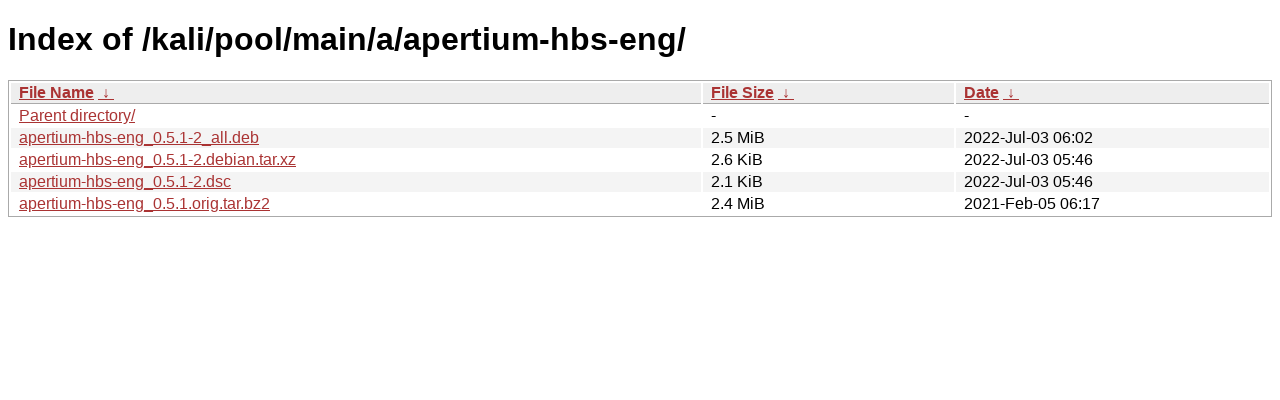

--- FILE ---
content_type: text/html
request_url: https://archive-4.kali.org/kali/pool/main/a/apertium-hbs-eng/?C=M&O=D
body_size: 788
content:
<!DOCTYPE html><html><head><meta http-equiv="content-type" content="text/html; charset=utf-8"><meta name="viewport" content="width=device-width"><style type="text/css">body,html {background:#fff;font-family:"Bitstream Vera Sans","Lucida Grande","Lucida Sans Unicode",Lucidux,Verdana,Lucida,sans-serif;}tr:nth-child(even) {background:#f4f4f4;}th,td {padding:0.1em 0.5em;}th {text-align:left;font-weight:bold;background:#eee;border-bottom:1px solid #aaa;}#list {border:1px solid #aaa;width:100%;}a {color:#a33;}a:hover {color:#e33;}</style>

<title>Index of /kali/pool/main/a/apertium-hbs-eng/</title>
</head><body><h1>Index of /kali/pool/main/a/apertium-hbs-eng/</h1>
<table id="list"><thead><tr><th style="width:55%"><a href="?C=N&amp;O=A">File Name</a>&nbsp;<a href="?C=N&amp;O=D">&nbsp;&darr;&nbsp;</a></th><th style="width:20%"><a href="?C=S&amp;O=A">File Size</a>&nbsp;<a href="?C=S&amp;O=D">&nbsp;&darr;&nbsp;</a></th><th style="width:25%"><a href="?C=M&amp;O=A">Date</a>&nbsp;<a href="?C=M&amp;O=D">&nbsp;&darr;&nbsp;</a></th></tr></thead>
<tbody><tr><td class="link"><a href="../?C=M&amp;O=D">Parent directory/</a></td><td class="size">-</td><td class="date">-</td></tr>
<tr><td class="link"><a href="apertium-hbs-eng_0.5.1-2_all.deb" title="apertium-hbs-eng_0.5.1-2_all.deb">apertium-hbs-eng_0.5.1-2_all.deb</a></td><td class="size">2.5 MiB</td><td class="date">2022-Jul-03 06:02</td></tr>
<tr><td class="link"><a href="apertium-hbs-eng_0.5.1-2.debian.tar.xz" title="apertium-hbs-eng_0.5.1-2.debian.tar.xz">apertium-hbs-eng_0.5.1-2.debian.tar.xz</a></td><td class="size">2.6 KiB</td><td class="date">2022-Jul-03 05:46</td></tr>
<tr><td class="link"><a href="apertium-hbs-eng_0.5.1-2.dsc" title="apertium-hbs-eng_0.5.1-2.dsc">apertium-hbs-eng_0.5.1-2.dsc</a></td><td class="size">2.1 KiB</td><td class="date">2022-Jul-03 05:46</td></tr>
<tr><td class="link"><a href="apertium-hbs-eng_0.5.1.orig.tar.bz2" title="apertium-hbs-eng_0.5.1.orig.tar.bz2">apertium-hbs-eng_0.5.1.orig.tar.bz2</a></td><td class="size">2.4 MiB</td><td class="date">2021-Feb-05 06:17</td></tr>
</tbody></table></body></html>